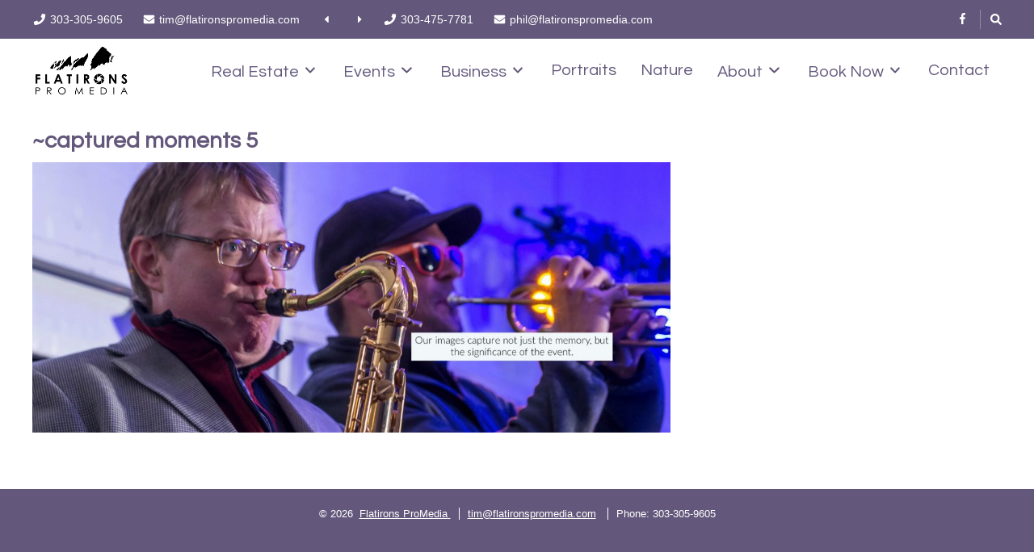

--- FILE ---
content_type: text/html; charset=UTF-8
request_url: https://flatironspromedia.com/moments-captured-in-pictures/captured-moments-5/
body_size: 9336
content:
<!DOCTYPE html>

<html lang="en-US">

<head>

	<meta charset="UTF-8" />

<link rel="profile" href="http://gmpg.org/xfn/11" />

<link rel="pingback" href="https://flatironspromedia.com/xmlrpc.php" />

<meta name="viewport" content="width=device-width, initial-scale=1.0">

<meta name='robots' content='index, follow, max-image-preview:large, max-snippet:-1, max-video-preview:-1' />

	<!-- This site is optimized with the Yoast SEO plugin v22.6 - https://yoast.com/wordpress/plugins/seo/ -->
	<title>~captured moments 5 - Flatirons ProMedia</title>
	<link rel="canonical" href="https://flatironspromedia.com/moments-captured-in-pictures/captured-moments-5/" />
	<meta property="og:locale" content="en_US" />
	<meta property="og:type" content="article" />
	<meta property="og:title" content="~captured moments 5 - Flatirons ProMedia" />
	<meta property="og:url" content="https://flatironspromedia.com/moments-captured-in-pictures/captured-moments-5/" />
	<meta property="og:site_name" content="Flatirons ProMedia" />
	<meta property="og:image" content="https://flatironspromedia.com/moments-captured-in-pictures/captured-moments-5" />
	<meta property="og:image:width" content="1632" />
	<meta property="og:image:height" content="693" />
	<meta property="og:image:type" content="image/jpeg" />
	<meta name="twitter:card" content="summary_large_image" />
	<script type="application/ld+json" class="yoast-schema-graph">{"@context":"https://schema.org","@graph":[{"@type":"WebPage","@id":"https://flatironspromedia.com/moments-captured-in-pictures/captured-moments-5/","url":"https://flatironspromedia.com/moments-captured-in-pictures/captured-moments-5/","name":"~captured moments 5 - Flatirons ProMedia","isPartOf":{"@id":"https://flatironspromedia.com/#website"},"primaryImageOfPage":{"@id":"https://flatironspromedia.com/moments-captured-in-pictures/captured-moments-5/#primaryimage"},"image":{"@id":"https://flatironspromedia.com/moments-captured-in-pictures/captured-moments-5/#primaryimage"},"thumbnailUrl":"https://flatironspromedia.com/wp-content/uploads/2018/10/captured-moments-5.jpg","datePublished":"2018-10-31T21:29:53+00:00","dateModified":"2018-10-31T21:29:53+00:00","breadcrumb":{"@id":"https://flatironspromedia.com/moments-captured-in-pictures/captured-moments-5/#breadcrumb"},"inLanguage":"en-US","potentialAction":[{"@type":"ReadAction","target":["https://flatironspromedia.com/moments-captured-in-pictures/captured-moments-5/"]}]},{"@type":"ImageObject","inLanguage":"en-US","@id":"https://flatironspromedia.com/moments-captured-in-pictures/captured-moments-5/#primaryimage","url":"https://flatironspromedia.com/wp-content/uploads/2018/10/captured-moments-5.jpg","contentUrl":"https://flatironspromedia.com/wp-content/uploads/2018/10/captured-moments-5.jpg","width":1632,"height":693},{"@type":"BreadcrumbList","@id":"https://flatironspromedia.com/moments-captured-in-pictures/captured-moments-5/#breadcrumb","itemListElement":[{"@type":"ListItem","position":1,"name":"Home","item":"https://flatironspromedia.com/"},{"@type":"ListItem","position":2,"name":"Moments Captured In Pictures","item":"https://flatironspromedia.com/moments-captured-in-pictures/"},{"@type":"ListItem","position":3,"name":"~captured moments 5"}]},{"@type":"WebSite","@id":"https://flatironspromedia.com/#website","url":"https://flatironspromedia.com/","name":"Flatirons ProMedia","description":"","potentialAction":[{"@type":"SearchAction","target":{"@type":"EntryPoint","urlTemplate":"https://flatironspromedia.com/?s={search_term_string}"},"query-input":"required name=search_term_string"}],"inLanguage":"en-US"}]}</script>
	<!-- / Yoast SEO plugin. -->


<link rel="alternate" type="application/rss+xml" title="Flatirons ProMedia &raquo; Feed" href="https://flatironspromedia.com/feed/" />
<link rel="alternate" type="application/rss+xml" title="Flatirons ProMedia &raquo; Comments Feed" href="https://flatironspromedia.com/comments/feed/" />
<link rel="alternate" type="application/rss+xml" title="Flatirons ProMedia &raquo; ~captured moments 5 Comments Feed" href="https://flatironspromedia.com/moments-captured-in-pictures/captured-moments-5/feed/" />
<script type="text/javascript">
window._wpemojiSettings = {"baseUrl":"https:\/\/s.w.org\/images\/core\/emoji\/14.0.0\/72x72\/","ext":".png","svgUrl":"https:\/\/s.w.org\/images\/core\/emoji\/14.0.0\/svg\/","svgExt":".svg","source":{"concatemoji":"https:\/\/flatironspromedia.com\/wp-includes\/js\/wp-emoji-release.min.js"}};
/*! This file is auto-generated */
!function(i,n){var o,s,e;function c(e){try{var t={supportTests:e,timestamp:(new Date).valueOf()};sessionStorage.setItem(o,JSON.stringify(t))}catch(e){}}function p(e,t,n){e.clearRect(0,0,e.canvas.width,e.canvas.height),e.fillText(t,0,0);var t=new Uint32Array(e.getImageData(0,0,e.canvas.width,e.canvas.height).data),r=(e.clearRect(0,0,e.canvas.width,e.canvas.height),e.fillText(n,0,0),new Uint32Array(e.getImageData(0,0,e.canvas.width,e.canvas.height).data));return t.every(function(e,t){return e===r[t]})}function u(e,t,n){switch(t){case"flag":return n(e,"\ud83c\udff3\ufe0f\u200d\u26a7\ufe0f","\ud83c\udff3\ufe0f\u200b\u26a7\ufe0f")?!1:!n(e,"\ud83c\uddfa\ud83c\uddf3","\ud83c\uddfa\u200b\ud83c\uddf3")&&!n(e,"\ud83c\udff4\udb40\udc67\udb40\udc62\udb40\udc65\udb40\udc6e\udb40\udc67\udb40\udc7f","\ud83c\udff4\u200b\udb40\udc67\u200b\udb40\udc62\u200b\udb40\udc65\u200b\udb40\udc6e\u200b\udb40\udc67\u200b\udb40\udc7f");case"emoji":return!n(e,"\ud83e\udef1\ud83c\udffb\u200d\ud83e\udef2\ud83c\udfff","\ud83e\udef1\ud83c\udffb\u200b\ud83e\udef2\ud83c\udfff")}return!1}function f(e,t,n){var r="undefined"!=typeof WorkerGlobalScope&&self instanceof WorkerGlobalScope?new OffscreenCanvas(300,150):i.createElement("canvas"),a=r.getContext("2d",{willReadFrequently:!0}),o=(a.textBaseline="top",a.font="600 32px Arial",{});return e.forEach(function(e){o[e]=t(a,e,n)}),o}function t(e){var t=i.createElement("script");t.src=e,t.defer=!0,i.head.appendChild(t)}"undefined"!=typeof Promise&&(o="wpEmojiSettingsSupports",s=["flag","emoji"],n.supports={everything:!0,everythingExceptFlag:!0},e=new Promise(function(e){i.addEventListener("DOMContentLoaded",e,{once:!0})}),new Promise(function(t){var n=function(){try{var e=JSON.parse(sessionStorage.getItem(o));if("object"==typeof e&&"number"==typeof e.timestamp&&(new Date).valueOf()<e.timestamp+604800&&"object"==typeof e.supportTests)return e.supportTests}catch(e){}return null}();if(!n){if("undefined"!=typeof Worker&&"undefined"!=typeof OffscreenCanvas&&"undefined"!=typeof URL&&URL.createObjectURL&&"undefined"!=typeof Blob)try{var e="postMessage("+f.toString()+"("+[JSON.stringify(s),u.toString(),p.toString()].join(",")+"));",r=new Blob([e],{type:"text/javascript"}),a=new Worker(URL.createObjectURL(r),{name:"wpTestEmojiSupports"});return void(a.onmessage=function(e){c(n=e.data),a.terminate(),t(n)})}catch(e){}c(n=f(s,u,p))}t(n)}).then(function(e){for(var t in e)n.supports[t]=e[t],n.supports.everything=n.supports.everything&&n.supports[t],"flag"!==t&&(n.supports.everythingExceptFlag=n.supports.everythingExceptFlag&&n.supports[t]);n.supports.everythingExceptFlag=n.supports.everythingExceptFlag&&!n.supports.flag,n.DOMReady=!1,n.readyCallback=function(){n.DOMReady=!0}}).then(function(){return e}).then(function(){var e;n.supports.everything||(n.readyCallback(),(e=n.source||{}).concatemoji?t(e.concatemoji):e.wpemoji&&e.twemoji&&(t(e.twemoji),t(e.wpemoji)))}))}((window,document),window._wpemojiSettings);
</script>
<style type="text/css">
img.wp-smiley,
img.emoji {
	display: inline !important;
	border: none !important;
	box-shadow: none !important;
	height: 1em !important;
	width: 1em !important;
	margin: 0 0.07em !important;
	vertical-align: -0.1em !important;
	background: none !important;
	padding: 0 !important;
}
</style>
	<link rel='stylesheet' id='wp-block-library-css' href='https://flatironspromedia.com/wp-includes/css/dist/block-library/style.min.css' type='text/css' media='all' />
<style id='classic-theme-styles-inline-css' type='text/css'>
/*! This file is auto-generated */
.wp-block-button__link{color:#fff;background-color:#32373c;border-radius:9999px;box-shadow:none;text-decoration:none;padding:calc(.667em + 2px) calc(1.333em + 2px);font-size:1.125em}.wp-block-file__button{background:#32373c;color:#fff;text-decoration:none}
</style>
<style id='global-styles-inline-css' type='text/css'>
body{--wp--preset--color--black: #000000;--wp--preset--color--cyan-bluish-gray: #abb8c3;--wp--preset--color--white: #ffffff;--wp--preset--color--pale-pink: #f78da7;--wp--preset--color--vivid-red: #cf2e2e;--wp--preset--color--luminous-vivid-orange: #ff6900;--wp--preset--color--luminous-vivid-amber: #fcb900;--wp--preset--color--light-green-cyan: #7bdcb5;--wp--preset--color--vivid-green-cyan: #00d084;--wp--preset--color--pale-cyan-blue: #8ed1fc;--wp--preset--color--vivid-cyan-blue: #0693e3;--wp--preset--color--vivid-purple: #9b51e0;--wp--preset--gradient--vivid-cyan-blue-to-vivid-purple: linear-gradient(135deg,rgba(6,147,227,1) 0%,rgb(155,81,224) 100%);--wp--preset--gradient--light-green-cyan-to-vivid-green-cyan: linear-gradient(135deg,rgb(122,220,180) 0%,rgb(0,208,130) 100%);--wp--preset--gradient--luminous-vivid-amber-to-luminous-vivid-orange: linear-gradient(135deg,rgba(252,185,0,1) 0%,rgba(255,105,0,1) 100%);--wp--preset--gradient--luminous-vivid-orange-to-vivid-red: linear-gradient(135deg,rgba(255,105,0,1) 0%,rgb(207,46,46) 100%);--wp--preset--gradient--very-light-gray-to-cyan-bluish-gray: linear-gradient(135deg,rgb(238,238,238) 0%,rgb(169,184,195) 100%);--wp--preset--gradient--cool-to-warm-spectrum: linear-gradient(135deg,rgb(74,234,220) 0%,rgb(151,120,209) 20%,rgb(207,42,186) 40%,rgb(238,44,130) 60%,rgb(251,105,98) 80%,rgb(254,248,76) 100%);--wp--preset--gradient--blush-light-purple: linear-gradient(135deg,rgb(255,206,236) 0%,rgb(152,150,240) 100%);--wp--preset--gradient--blush-bordeaux: linear-gradient(135deg,rgb(254,205,165) 0%,rgb(254,45,45) 50%,rgb(107,0,62) 100%);--wp--preset--gradient--luminous-dusk: linear-gradient(135deg,rgb(255,203,112) 0%,rgb(199,81,192) 50%,rgb(65,88,208) 100%);--wp--preset--gradient--pale-ocean: linear-gradient(135deg,rgb(255,245,203) 0%,rgb(182,227,212) 50%,rgb(51,167,181) 100%);--wp--preset--gradient--electric-grass: linear-gradient(135deg,rgb(202,248,128) 0%,rgb(113,206,126) 100%);--wp--preset--gradient--midnight: linear-gradient(135deg,rgb(2,3,129) 0%,rgb(40,116,252) 100%);--wp--preset--font-size--small: 13px;--wp--preset--font-size--medium: 20px;--wp--preset--font-size--large: 36px;--wp--preset--font-size--x-large: 42px;--wp--preset--spacing--20: 0.44rem;--wp--preset--spacing--30: 0.67rem;--wp--preset--spacing--40: 1rem;--wp--preset--spacing--50: 1.5rem;--wp--preset--spacing--60: 2.25rem;--wp--preset--spacing--70: 3.38rem;--wp--preset--spacing--80: 5.06rem;--wp--preset--shadow--natural: 6px 6px 9px rgba(0, 0, 0, 0.2);--wp--preset--shadow--deep: 12px 12px 50px rgba(0, 0, 0, 0.4);--wp--preset--shadow--sharp: 6px 6px 0px rgba(0, 0, 0, 0.2);--wp--preset--shadow--outlined: 6px 6px 0px -3px rgba(255, 255, 255, 1), 6px 6px rgba(0, 0, 0, 1);--wp--preset--shadow--crisp: 6px 6px 0px rgba(0, 0, 0, 1);}:where(.is-layout-flex){gap: 0.5em;}:where(.is-layout-grid){gap: 0.5em;}body .is-layout-flow > .alignleft{float: left;margin-inline-start: 0;margin-inline-end: 2em;}body .is-layout-flow > .alignright{float: right;margin-inline-start: 2em;margin-inline-end: 0;}body .is-layout-flow > .aligncenter{margin-left: auto !important;margin-right: auto !important;}body .is-layout-constrained > .alignleft{float: left;margin-inline-start: 0;margin-inline-end: 2em;}body .is-layout-constrained > .alignright{float: right;margin-inline-start: 2em;margin-inline-end: 0;}body .is-layout-constrained > .aligncenter{margin-left: auto !important;margin-right: auto !important;}body .is-layout-constrained > :where(:not(.alignleft):not(.alignright):not(.alignfull)){max-width: var(--wp--style--global--content-size);margin-left: auto !important;margin-right: auto !important;}body .is-layout-constrained > .alignwide{max-width: var(--wp--style--global--wide-size);}body .is-layout-flex{display: flex;}body .is-layout-flex{flex-wrap: wrap;align-items: center;}body .is-layout-flex > *{margin: 0;}body .is-layout-grid{display: grid;}body .is-layout-grid > *{margin: 0;}:where(.wp-block-columns.is-layout-flex){gap: 2em;}:where(.wp-block-columns.is-layout-grid){gap: 2em;}:where(.wp-block-post-template.is-layout-flex){gap: 1.25em;}:where(.wp-block-post-template.is-layout-grid){gap: 1.25em;}.has-black-color{color: var(--wp--preset--color--black) !important;}.has-cyan-bluish-gray-color{color: var(--wp--preset--color--cyan-bluish-gray) !important;}.has-white-color{color: var(--wp--preset--color--white) !important;}.has-pale-pink-color{color: var(--wp--preset--color--pale-pink) !important;}.has-vivid-red-color{color: var(--wp--preset--color--vivid-red) !important;}.has-luminous-vivid-orange-color{color: var(--wp--preset--color--luminous-vivid-orange) !important;}.has-luminous-vivid-amber-color{color: var(--wp--preset--color--luminous-vivid-amber) !important;}.has-light-green-cyan-color{color: var(--wp--preset--color--light-green-cyan) !important;}.has-vivid-green-cyan-color{color: var(--wp--preset--color--vivid-green-cyan) !important;}.has-pale-cyan-blue-color{color: var(--wp--preset--color--pale-cyan-blue) !important;}.has-vivid-cyan-blue-color{color: var(--wp--preset--color--vivid-cyan-blue) !important;}.has-vivid-purple-color{color: var(--wp--preset--color--vivid-purple) !important;}.has-black-background-color{background-color: var(--wp--preset--color--black) !important;}.has-cyan-bluish-gray-background-color{background-color: var(--wp--preset--color--cyan-bluish-gray) !important;}.has-white-background-color{background-color: var(--wp--preset--color--white) !important;}.has-pale-pink-background-color{background-color: var(--wp--preset--color--pale-pink) !important;}.has-vivid-red-background-color{background-color: var(--wp--preset--color--vivid-red) !important;}.has-luminous-vivid-orange-background-color{background-color: var(--wp--preset--color--luminous-vivid-orange) !important;}.has-luminous-vivid-amber-background-color{background-color: var(--wp--preset--color--luminous-vivid-amber) !important;}.has-light-green-cyan-background-color{background-color: var(--wp--preset--color--light-green-cyan) !important;}.has-vivid-green-cyan-background-color{background-color: var(--wp--preset--color--vivid-green-cyan) !important;}.has-pale-cyan-blue-background-color{background-color: var(--wp--preset--color--pale-cyan-blue) !important;}.has-vivid-cyan-blue-background-color{background-color: var(--wp--preset--color--vivid-cyan-blue) !important;}.has-vivid-purple-background-color{background-color: var(--wp--preset--color--vivid-purple) !important;}.has-black-border-color{border-color: var(--wp--preset--color--black) !important;}.has-cyan-bluish-gray-border-color{border-color: var(--wp--preset--color--cyan-bluish-gray) !important;}.has-white-border-color{border-color: var(--wp--preset--color--white) !important;}.has-pale-pink-border-color{border-color: var(--wp--preset--color--pale-pink) !important;}.has-vivid-red-border-color{border-color: var(--wp--preset--color--vivid-red) !important;}.has-luminous-vivid-orange-border-color{border-color: var(--wp--preset--color--luminous-vivid-orange) !important;}.has-luminous-vivid-amber-border-color{border-color: var(--wp--preset--color--luminous-vivid-amber) !important;}.has-light-green-cyan-border-color{border-color: var(--wp--preset--color--light-green-cyan) !important;}.has-vivid-green-cyan-border-color{border-color: var(--wp--preset--color--vivid-green-cyan) !important;}.has-pale-cyan-blue-border-color{border-color: var(--wp--preset--color--pale-cyan-blue) !important;}.has-vivid-cyan-blue-border-color{border-color: var(--wp--preset--color--vivid-cyan-blue) !important;}.has-vivid-purple-border-color{border-color: var(--wp--preset--color--vivid-purple) !important;}.has-vivid-cyan-blue-to-vivid-purple-gradient-background{background: var(--wp--preset--gradient--vivid-cyan-blue-to-vivid-purple) !important;}.has-light-green-cyan-to-vivid-green-cyan-gradient-background{background: var(--wp--preset--gradient--light-green-cyan-to-vivid-green-cyan) !important;}.has-luminous-vivid-amber-to-luminous-vivid-orange-gradient-background{background: var(--wp--preset--gradient--luminous-vivid-amber-to-luminous-vivid-orange) !important;}.has-luminous-vivid-orange-to-vivid-red-gradient-background{background: var(--wp--preset--gradient--luminous-vivid-orange-to-vivid-red) !important;}.has-very-light-gray-to-cyan-bluish-gray-gradient-background{background: var(--wp--preset--gradient--very-light-gray-to-cyan-bluish-gray) !important;}.has-cool-to-warm-spectrum-gradient-background{background: var(--wp--preset--gradient--cool-to-warm-spectrum) !important;}.has-blush-light-purple-gradient-background{background: var(--wp--preset--gradient--blush-light-purple) !important;}.has-blush-bordeaux-gradient-background{background: var(--wp--preset--gradient--blush-bordeaux) !important;}.has-luminous-dusk-gradient-background{background: var(--wp--preset--gradient--luminous-dusk) !important;}.has-pale-ocean-gradient-background{background: var(--wp--preset--gradient--pale-ocean) !important;}.has-electric-grass-gradient-background{background: var(--wp--preset--gradient--electric-grass) !important;}.has-midnight-gradient-background{background: var(--wp--preset--gradient--midnight) !important;}.has-small-font-size{font-size: var(--wp--preset--font-size--small) !important;}.has-medium-font-size{font-size: var(--wp--preset--font-size--medium) !important;}.has-large-font-size{font-size: var(--wp--preset--font-size--large) !important;}.has-x-large-font-size{font-size: var(--wp--preset--font-size--x-large) !important;}
.wp-block-navigation a:where(:not(.wp-element-button)){color: inherit;}
:where(.wp-block-post-template.is-layout-flex){gap: 1.25em;}:where(.wp-block-post-template.is-layout-grid){gap: 1.25em;}
:where(.wp-block-columns.is-layout-flex){gap: 2em;}:where(.wp-block-columns.is-layout-grid){gap: 2em;}
.wp-block-pullquote{font-size: 1.5em;line-height: 1.6;}
</style>
<link rel='stylesheet' id='jma_meta_css-css' href='https://flatironspromedia.com/wp-content/plugins/jma-integrate-meta/jma_meta_css.css' type='text/css' media='all' />
<link rel='stylesheet' id='include_nivo_css-css' href='https://flatironspromedia.com/wp-content/plugins/jma-integrate-nivo-body/nivo-slider.css' type='text/css' media='all' />
<link rel='stylesheet' id='bootstrap-css' href='https://flatironspromedia.com/wp-content/themes/jumpstart/framework/assets/plugins/bootstrap/css/bootstrap.min.css' type='text/css' media='all' />
<link rel='stylesheet' id='magnific-popup-css' href='https://flatironspromedia.com/wp-content/themes/jumpstart/framework/assets/css/magnific-popup.min.css' type='text/css' media='all' />
<link rel='stylesheet' id='owl-carousel-css' href='https://flatironspromedia.com/wp-content/themes/jumpstart/framework/assets/plugins/owl-carousel/owl-carousel.min.css' type='text/css' media='all' />
<link rel='stylesheet' id='themeblvd-grid-css' href='https://flatironspromedia.com/wp-content/themes/jumpstart/framework/assets/css/grid-extended.min.css' type='text/css' media='all' />
<link rel='stylesheet' id='themeblvd-css' href='https://flatironspromedia.com/wp-content/themes/jumpstart/framework/assets/css/themeblvd.min.css' type='text/css' media='all' />
<link rel='stylesheet' id='jumpstart-css' href='https://flatironspromedia.com/wp-content/themes/jumpstart/assets/css/theme.min.css' type='text/css' media='all' />
<link rel='stylesheet' id='jumpstart-base-css' href='https://flatironspromedia.com/wp-content/plugins/jma-cowebop-base/base/cowebop-base/base.min.css' type='text/css' media='all' />
<!--[if IE]>
<link rel='stylesheet' id='themeblvd-ie-css' href='https://flatironspromedia.com/wp-content/themes/jumpstart/assets/css/ie.css' type='text/css' media='all' />
<![endif]-->
<link rel='stylesheet' id='themeblvd-theme-css' href='https://flatironspromedia.com/wp-content/themes/jma-jumpstart-7/style.css' type='text/css' media='all' />
<style id='themeblvd-theme-inline-css' type='text/css'>
body > .jma-rightside-widget {
	position: fixed;
	top: 250px;
	right: 0px;
	border: 2px solid  #ffffff;
	border-right-width: 0;
	background: #63587b;
	width: 34px;
	padding: 4px;
	padding-top: 4.5em;
	-moz-border-radius-topleft: 5px;
	-webkit-border-top-left-radius: 5px;
	border-top-left-radius: 5px;
	-moz-border-radius-bottomleft: 5px;
	-webkit-border-bottom-left-radius: 5px;
	border-bottom-left-radius: 5px;
	z-index: 1005;
	}
	body > .jma-rightside-widget h3 {
	color:   #ffffff;
	font-family: Arial, Helvetica, sans-serif;
	font-size: 24px;
	-webkit-transform: rotate(-90deg);
	-moz-transform: rotate(-90deg);
	-o-transform: rotate(-90deg);
	transform: rotate(-90deg);
	-ms-transform: rotate(-90deg);
	content: "rotate(-90deg)";
	}
	#main .widget_jma_social_widget_deluxe .themeblvd-contact-bar {
		float:left;
	}
	 .widget_jma_social_widget_deluxe .widget-soc-nav a {
		margin-left: 3px;
		color:   #3d3a3f;
	}
    #container .sb-search {
        padding-left: 5px;
        border-left: solid 1px #3d3a3f;
        margin-left: 5px;
    }
	 .widget_jma_social_widget_deluxe ul a:hover {
	opacity:0.7
	}
	body > .jma-rightside-widget .widget_jma_social_widget_deluxe  a {
	color:   #ffffff;
	}
	body > .jma-rightside-widget .widget_jma_social_widget_deluxe  a:hover {
	color:   #ffffff;
	}
	#menu-search-popup { height: inherit}
	.search-popup{z-index: 10000}
	@media (max-width: 767px) {body > .jma-rightside-widget {display: none;}}
</style>
<link rel='stylesheet' id='jma_dynamic_styles-css' href='https://flatironspromedia.com/wp-content/themes/jma-jumpstart-7/dynamic-styles.css' type='text/css' media='all' />
<link rel='stylesheet' id='jma_custom_css-css' href='https://flatironspromedia.com/wp-content/themes/jma-jumpstart-7/custom.css' type='text/css' media='all' />
<script type='text/javascript' src='https://flatironspromedia.com/wp-includes/js/jquery/jquery.min.js' id='jquery-core-js'></script>
<script type='text/javascript' src='https://flatironspromedia.com/wp-includes/js/jquery/jquery-migrate.min.js' id='jquery-migrate-js'></script>
<script type='text/javascript' src='https://flatironspromedia.com/wp-content/plugins/jma-integrate-nivo-body/jquery.nivo.slider.js' id='include_nivo_js-js'></script>
<script type='text/javascript' src='https://flatironspromedia.com/wp-content/plugins/jma-integrate-nivo-body/jma_meta_js.js' id='jma_nivo_js-js'></script>
<script type='text/javascript' id='themeblvd-js-extra'>
/* <![CDATA[ */
var themeblvd = {"scroll_to_top":"true","custom_buttons":"true","mobile":"false","bootstrap":"true","magnific_popup":"true","lightbox_animation":"fade","lightbox_mobile":"0","lightbox_mobile_iframe":"768","lightbox_mobile_gallery":"0","lightbox_error":"The lightbox media could not be loaded.","lightbox_close":"Close","lightbox_loading":"Loading...","lightbox_counter":"%curr% of %total%","lightbox_next":"Next","lightbox_previous":"Previous","gallery":"true","superfish":"true","mobile_header_breakpoint":"991","mobile_panel":"true","mobile_menu_location":"right","youtube_api":"true","vimeo_api":"true"};
/* ]]> */
</script>
<script type='text/javascript' src='https://flatironspromedia.com/wp-content/themes/jumpstart/framework/assets/js/themeblvd.min.js' id='themeblvd-js'></script>
<script type='text/javascript' src='https://flatironspromedia.com/wp-content/plugins/jma-cowebop-base/base/cowebop-base//assets/js/adjust-site.min.js' id='adjust_site_js-js'></script>
<link rel="https://api.w.org/" href="https://flatironspromedia.com/wp-json/" /><link rel="alternate" type="application/json" href="https://flatironspromedia.com/wp-json/wp/v2/media/3181" /><link rel="EditURI" type="application/rsd+xml" title="RSD" href="https://flatironspromedia.com/xmlrpc.php?rsd" />
<meta name="generator" content="WordPress 6.3.7" />
<link rel='shortlink' href='https://flatironspromedia.com/?p=3181' />
<link rel="alternate" type="application/json+oembed" href="https://flatironspromedia.com/wp-json/oembed/1.0/embed?url=https%3A%2F%2Fflatironspromedia.com%2Fmoments-captured-in-pictures%2Fcaptured-moments-5%2F" />
<link rel="alternate" type="text/xml+oembed" href="https://flatironspromedia.com/wp-json/oembed/1.0/embed?url=https%3A%2F%2Fflatironspromedia.com%2Fmoments-captured-in-pictures%2Fcaptured-moments-5%2F&#038;format=xml" />

<!--
Debug Info

Child Theme: JMA Child Theme
Child Directory: jma-jumpstart-7
Parent Theme: Jump Start 2.2.5
Parent Theme Directory: jumpstart
Theme Base: cowebop-base
Theme Blvd Framework: 2.7.5
Theme Blvd Builder: 2.3.6
Theme Blvd Shortcodes: 1.6.8
Theme Blvd Widget Areas: 1.3.0
Theme Blvd Widget Pack: 1.0.6
Theme Blvd Portfolios: 1.1.6
WordPress: 6.3.7
-->
<style type="text/css">.recentcomments a{display:inline !important;padding:0 !important;margin:0 !important;}</style><link href="https://fonts.googleapis.com/css?family=Questrial" rel="stylesheet" type="text/css">
<link href="https://flatironspromedia.com/wp-content/uploads/2018/12/flatironsfav.png" rel="shortcut icon" type="image/png">
</head>

<body class="attachment attachment-template-default attachmentid-3181 attachment-jpeg mac chrome desktop tb-scroll-effects tb-tag-cloud tb-print-styles mobile-menu-right-off sidebar-layout-sidebar_right stretched">

	<div id="mobile-header" class="tb-mobile-header">

	<div class="wrap">

		
	</div><!-- .wrap (end) -->

</div><!-- #mobile-header (end) -->

	<div id="wrapper">

		<div id="container">

			
		
			<!-- HEADER (start) -->

			<div id="top">

				<header id="branding" class="site-header standard">

	<div class="wrap clearfix">

				<div class="header-top">

			<div class="wrap clearfix">

				<div class="header-text"><ul class="list-inline">
<li><i class="fa fa-phone fa-fw"></i> 303-305-9605</li>
<li><i class="fa fa-envelope fa-fw"></i> tim@flatironspromedia.com </li>
<li><i class="fa fa-caret-left fa-fw"></i></li>
<li><i class="fa fa-caret-right fa-fw"></i>  &nbsp;   <i class="fa fa-phone fa-fw"></i> 303-475-7781</li>
<li><i class="fa fa-envelope fa-fw"></i> phil@flatironspromedia.com</li>
</ul></div>
				
					<ul class="header-top-nav list-unstyled">

						
						
							<li class="top-search">
								<a href="#" class="tb-search-trigger"><i class="fa fa-search"></i></a>							</li>

						
						
						
							<li class="top-icons">
								<ul class="themeblvd-contact-bar tb-social-icons grey clearfix"><li class="contact-bar-item li-facebook"><a href="https://www.facebook.com/flatironspromedia" title="Facebook" class="tb-icon facebook tb-tooltip" target="_blank" data-toggle="tooltip" data-placement="bottom"><i class="fa fa-facebook fa-fw"></i></a></li></ul><!-- .themeblvd-contact-bar -->							</li>

						
						
						
					</ul>

				
			</div><!-- .wrap (end) -->

		</div><!-- .header-top (end) -->
		<nav id="access" class="header-nav jma-header-item  remove_root_bg logo access right middle" role="navigation" data-logoimageheight="70" data-usechildsticky="true">
			<div class="wrap clearfix"><div class="clearfix"><div class="clearfix">
				<div class="site-logo image-logo logo-standard" style="max-width: 122px;"><a href="https://flatironspromedia.com/" title="Flatirons ProMedia" class="tb-image-logo"><img src="https://flatironspromedia.com/wp-content/uploads/2018/08/TimSeibertLogosm.png" alt="Flatirons ProMedia" width="122" height="70" srcset="https://flatironspromedia.com/wp-content/uploads/2018/08/TimSeibertLogosm.png 1x, https://flatironspromedia.com/wp-content/uploads/2018/08/TimSeibertLogoMEDIUM.png 2x" /></a></div><!-- .site-logo (end) --><ul id="menu-main" class="tb-primary-menu tb-to-mobile-menu sf-menu sf-menu-with-fontawesome clearfix"><li id="menu-item-2525" class="menu-item menu-item-type-custom menu-item-object-custom menu-item-has-children menu-item-2525 level-1"><a class="menu-btn" href="#">Real Estate<i class="fa fa-angle-down sub-indicator sf-sub-indicator"></i></a><ul class="sub-menu non-mega-sub-menu">	<li id="menu-item-2518" class="menu-item menu-item-type-post_type menu-item-object-page menu-item-2518 level-2"><a class="menu-btn" href="https://flatironspromedia.com/residential-photography/">Residential</a></li>	<li id="menu-item-2522" class="menu-item menu-item-type-post_type menu-item-object-page menu-item-2522 level-2"><a class="menu-btn" href="https://flatironspromedia.com/twilight-imagery/">Twilight Photography</a></li>	<li id="menu-item-2512" class="menu-item menu-item-type-post_type menu-item-object-page menu-item-2512 level-2"><a class="menu-btn" href="https://flatironspromedia.com/aerial-photography-colorado/">Aerial Photography</a></li>	<li id="menu-item-2523" class="menu-item menu-item-type-post_type menu-item-object-page menu-item-2523 level-2"><a class="menu-btn" href="https://flatironspromedia.com/vacation-rentals-photography/">Rental Properties</a></li>	<li id="menu-item-4377" class="menu-item menu-item-type-custom menu-item-object-custom menu-item-4377 level-2"><a class="menu-btn" href="https://flatironspromedia.com/wp-content/uploads/2025/06/Pre-Photography-Checklist-rev.pdf">Pre Photography Checklist</a></li>	<li id="menu-item-3419" class="menu-item menu-item-type-post_type menu-item-object-page menu-item-3419 level-2"><a class="menu-btn" href="https://flatironspromedia.com/pricing/">Pricing</a></li></ul></li><li id="menu-item-2526" class="menu-item menu-item-type-custom menu-item-object-custom menu-item-has-children menu-item-2526 level-1"><a class="menu-btn" href="#">Events<i class="fa fa-angle-down sub-indicator sf-sub-indicator"></i></a><ul class="sub-menu non-mega-sub-menu">	<li id="menu-item-2510" class="menu-item menu-item-type-post_type menu-item-object-page menu-item-2510 level-2"><a class="menu-btn" href="https://flatironspromedia.com/business-event-pictures/">Business Events</a></li>	<li id="menu-item-2515" class="menu-item menu-item-type-post_type menu-item-object-page menu-item-2515 level-2"><a class="menu-btn" href="https://flatironspromedia.com/outdoor-event-pictures/">Outdoor Events</a></li></ul></li><li id="menu-item-2527" class="menu-item menu-item-type-custom menu-item-object-custom menu-item-has-children menu-item-2527 level-1"><a class="menu-btn" href="#">Business<i class="fa fa-angle-down sub-indicator sf-sub-indicator"></i></a><ul class="sub-menu non-mega-sub-menu">	<li id="menu-item-2517" class="menu-item menu-item-type-post_type menu-item-object-page menu-item-2517 level-2"><a class="menu-btn" href="https://flatironspromedia.com/commercial-photography-services/">Your Business Needs</a></li>	<li id="menu-item-2519" class="menu-item menu-item-type-post_type menu-item-object-page menu-item-2519 level-2"><a class="menu-btn" href="https://flatironspromedia.com/restaurant-and-menu-images/">Restaurant Photography</a></li>	<li id="menu-item-2514" class="menu-item menu-item-type-post_type menu-item-object-page menu-item-2514 level-2"><a class="menu-btn" href="https://flatironspromedia.com/moments-captured-in-pictures/">Captured Moments</a></li>	<li id="menu-item-2516" class="menu-item menu-item-type-post_type menu-item-object-page menu-item-2516 level-2"><a class="menu-btn" href="https://flatironspromedia.com/professional-product-images/">Product Photography</a></li></ul></li><li id="menu-item-3665" class="menu-item menu-item-type-post_type menu-item-object-page menu-item-3665 level-1"><a class="menu-btn" href="https://flatironspromedia.com/portraits/">Portraits</a></li><li id="menu-item-4307" class="menu-item menu-item-type-custom menu-item-object-custom menu-item-4307 level-1"><a class="menu-btn" href="https://timothyseibert.smugmug.com/">Nature</a></li><li id="menu-item-3237" class="menu-item menu-item-type-custom menu-item-object-custom menu-item-has-children menu-item-3237 level-1"><a class="menu-btn" href="#">About<i class="fa fa-angle-down sub-indicator sf-sub-indicator"></i></a><ul class="sub-menu non-mega-sub-menu">	<li id="menu-item-2524" class="menu-item menu-item-type-post_type menu-item-object-page menu-item-2524 level-2"><a class="menu-btn" href="https://flatironspromedia.com/why-flatirons-pro-media/">Why Flatirons Pro Media?</a></li>	<li id="menu-item-2508" class="menu-item menu-item-type-post_type menu-item-object-page menu-item-2508 level-2"><a class="menu-btn" href="https://flatironspromedia.com/about-tim-seibert/">About Tim Seibert</a></li>	<li id="menu-item-4071" class="menu-item menu-item-type-post_type menu-item-object-page menu-item-4071 level-2"><a class="menu-btn" href="https://flatironspromedia.com/about-phil-castagneri/">About Phil Castagneri</a></li></ul></li><li id="menu-item-3714" class="menu-item menu-item-type-custom menu-item-object-custom menu-item-has-children menu-item-3714 level-1"><a class="menu-btn" href="#">Book Now<i class="fa fa-angle-down sub-indicator sf-sub-indicator"></i></a><ul class="sub-menu non-mega-sub-menu">	<li id="menu-item-3378" class="menu-item menu-item-type-post_type menu-item-object-page menu-item-3378 level-2"><a class="menu-btn" href="https://flatironspromedia.com/schedule-now/">Real Estate Photo Session</a></li>	<li id="menu-item-3715" class="menu-item menu-item-type-post_type menu-item-object-page menu-item-3715 level-2"><a class="menu-btn" href="https://flatironspromedia.com/book-event-or-business-photography/">Book Event or Business Photography</a></li>	<li id="menu-item-4080" class="menu-item menu-item-type-post_type menu-item-object-page menu-item-4080 level-2"><a class="menu-btn" href="https://flatironspromedia.com/pricing/">Pricing</a></li>	<li id="menu-item-4376" class="menu-item menu-item-type-custom menu-item-object-custom menu-item-4376 level-2"><a class="menu-btn" href="https://flatironspromedia.com/wp-content/uploads/2025/06/Pre-Photography-Checklist-rev.pdf">Pre Photography Checklist</a></li>	<li id="menu-item-4301" class="menu-item menu-item-type-custom menu-item-object-custom menu-item-4301 level-2"><a class="menu-btn" href="https://flatirons-pro-media.aryeo.com/portal">Customer Login</a></li></ul></li>
<li id="menu-item-2511" class="menu-item menu-item-type-post_type menu-item-object-page menu-item-2511 level-1"><a class="menu-btn" href="https://flatironspromedia.com/contact-flatirons-promedia/">Contact</a></li>
</ul>			</div></div></div><!-- .wrap (end) -->

						</nav><!-- access -->
			<div style="clear:both"></div>
					<div class="jma-header-item  remove_root_bg image jma-header-content header-content" role="banner">

					</div><!-- .header-content (end) -->
				<ul class="mobile-nav list-unstyled">

			
				<li><a href="#" class="tb-nav-trigger btn-navbar">
	<span class="hamburger">
		<span class="top"></span>
		<span class="middle"></span>
		<span class="bottom"></span>
	</span>
</a>
</li>

			
			
			
		</ul>
		
	</div><!-- .wrap -->

</header><!-- #branding -->

			</div><!-- #top -->

			<!-- HEADER (end) -->

		
				<!-- MAIN (start) -->

		<div id="main" class="site-main site-inner sidebar_right clearfix">

			<div class="wrap clearfix">

		
<div id="sidebar_layout" class="clearfix">

	<div class="sidebar_layout-inner">

		<div class="row grid-protection">

			<!-- CONTENT (start) -->

			<div id="content" class="col-sm-8 clearfix" role="main">

				<div class="inner">

					
					
						<article id="post-3181" class="post-3181 attachment type-attachment status-inherit hentry">

	<header class="entry-header">

		<h1 class="entry-title">
			<a href="https://flatironspromedia.com/moments-captured-in-pictures/captured-moments-5/" title="~captured moments 5" target="_self">~captured moments 5</a>		</h1>

	</header><!-- .entry-header -->

	
		<div class="featured-item featured-image">

			<a href="https://flatironspromedia.com/wp-content/uploads/2018/10/captured-moments-5-1200x510.jpg" title="~captured moments 5" class="themeblvd-lightbox mfp-image featured-image tb-thumb-link image"><img width="1200" height="510" src="https://flatironspromedia.com/wp-content/uploads/2018/10/captured-moments-5-1200x510.jpg" class="" alt="" loading="lazy" srcset="https://flatironspromedia.com/wp-content/uploads/2018/10/captured-moments-5-1200x510.jpg 1200w, https://flatironspromedia.com/wp-content/uploads/2018/10/captured-moments-5-300x127.jpg 300w, https://flatironspromedia.com/wp-content/uploads/2018/10/captured-moments-5-768x326.jpg 768w, https://flatironspromedia.com/wp-content/uploads/2018/10/captured-moments-5-1024x435.jpg 1024w, https://flatironspromedia.com/wp-content/uploads/2018/10/captured-moments-5.jpg 1632w" sizes="(max-width: 1200px) 100vw, 1200px" /><span class="thumb-link-icon"><i class="fa fa-plus-square"></i></span></a>
		</div><!-- .featured-item -->

	
	<div class="entry-content clearfix">

		
	</div><!-- .entry-content -->

	
</article>

						
					
					
				</div><!-- .inner -->

			</div><!-- #content -->

			<!-- CONTENT (end) -->

			<!-- SIDEBARS (start) -->

			
			<div class="fixed-sidebar right-sidebar col-sm-4"><div class="fixed-sidebar-inner">
<div class="widget-area widget-area-fixed">
	<div class="wrap">

	</div><!-- .wrap -->
</div><!-- .widget-area -->
</div><!-- .fixed-sidebar-inner (end) --></div><!-- .fixed-sidebar (end) -->
			<!-- SIDEBARS (end) -->

		</div><!-- .grid-protection (end) -->

	</div><!-- .sidebar_layout-inner (end) -->

</div><!-- #sidebar_layout (end) -->

			</div><!-- .wrap (end) -->

		</div><!-- #main (end) -->

		<!-- MAIN (end) -->
		
		
			<!-- FOOTER (start) -->

			
				<div id="bottom">

					<footer id="colophon" class="site-footer">

	<div class="wrap clearfix">

				<div class="site-copyright footer-sub-content">

			<div class="wrap clearfix">

				
				<div class="copyright">

					<div class="clearfix"><div class="float-at-768 col-sm-12"><div id="schema_block" class="schema_organization clearfix" itemscope itemtype="http://schema.org/Organization">
			<span class="date">&copy; 2026&nbsp; </span><a class="schema_url" target="_blank" itemprop="url" href="https://flatironspromedia.com">
			<span class="schema_name" itemprop="name">Flatirons ProMedia</span>
			</a><div class="email divide-left"><a itemprop="email" href="mailto:tim@flatironspromedia.com">tim@flatironspromedia.com</a></div> <div class="phone divide-left">Phone:&nbsp;<span class="nowrap" itemprop="telephone">303-305-9605</span></div></div></div></div>
				</div><!-- .copyright (end) -->

				
			</div><!-- .wrap (end) -->

		</div><!-- .site-copyright (end) -->
		
	</div><!-- .wrap -->

</footer><!-- #colophon -->

				</div><!-- #bottom -->

			
			<!-- FOOTER (end) -->

		
		
		</div><!-- #container -->

	</div><!-- #wrapper -->

	
<div class="tb-floating-search">
	<div class="wrap">

<a href="#" title="Close" class="close-search">x</a><div class="tb-search">

	<form method="get" action="https://flatironspromedia.com/">

		<div class="search-wrap">

			<i class="fa fa-search search-icon"></i>
			<input type="search" class="search-input" name="s" placeholder="Search the site..." />

			<button class="search-submit btn-primary" type="submit">
				Search			</button>

		</div>

	</form>

</div><!-- .tb-search -->

	</div><!-- .wrap (end) -->
</div><!-- .tb-floating-search (end) -->

<a href="#" class="tb-scroll-to-top">Top</a>
<div id="mobile-panel" class="tb-mobile-panel tb-mobile-menu-wrapper right">

	<div class="wrap">

		<div class="tb-search panel-item mini">

	<form method="get" action="https://flatironspromedia.com/">

		<div class="search-wrap">

			<i class="fa fa-search search-icon"></i>
			<input type="search" class="search-input" name="s" placeholder="Search the site..." />

			<button class="search-submit btn-primary" type="submit">
				Search			</button>

		</div>

	</form>

</div><!-- .tb-search -->
		<ul class="tb-mobile-menu tb-side-menu primary-menu panel-item">
			<!-- Menu items inserted with JavaScript. -->
		</ul>
		<div class="header-text panel-item"><ul class="list-inline">
<li><i class="fa fa-phone fa-fw"></i> 303-305-9605</li>
<li><i class="fa fa-envelope fa-fw"></i> tim@flatironspromedia.com </li>
<li><i class="fa fa-caret-left fa-fw"></i></li>
<li><i class="fa fa-caret-right fa-fw"></i>  &nbsp;   <i class="fa fa-phone fa-fw"></i> 303-475-7781</li>
<li><i class="fa fa-envelope fa-fw"></i> phil@flatironspromedia.com</li>
</ul></div><ul class="themeblvd-contact-bar tb-social-icons light panel-item clearfix"><li class="contact-bar-item li-facebook"><a href="https://www.facebook.com/flatironspromedia" title="Facebook" class="tb-icon facebook" target="_blank" data-toggle="tooltip" data-placement=""><i class="fa fa-facebook fa-fw"></i></a></li></ul><!-- .themeblvd-contact-bar -->
	</div><!-- .wrap (end) -->

</div><!-- #mobile-panel (end) -->

				<script>
				// Used by Gallery Custom Links to handle tenacious Lightboxes
				//jQuery(document).ready(function () {

					function mgclInit() {
						
						// In jQuery:
						// if (jQuery.fn.off) {
						// 	jQuery('.no-lightbox, .no-lightbox img').off('click'); // jQuery 1.7+
						// }
						// else {
						// 	jQuery('.no-lightbox, .no-lightbox img').unbind('click'); // < jQuery 1.7
						// }

						// 2022/10/24: In Vanilla JS
						var elements = document.querySelectorAll('.no-lightbox, .no-lightbox img');
						for (var i = 0; i < elements.length; i++) {
						 	elements[i].onclick = null;
						}


						// In jQuery:
						//jQuery('a.no-lightbox').click(mgclOnClick);

						// 2022/10/24: In Vanilla JS:
						var elements = document.querySelectorAll('a.no-lightbox');
						for (var i = 0; i < elements.length; i++) {
						 	elements[i].onclick = mgclOnClick;
						}

						// in jQuery:
						// if (jQuery.fn.off) {
						// 	jQuery('a.set-target').off('click'); // jQuery 1.7+
						// }
						// else {
						// 	jQuery('a.set-target').unbind('click'); // < jQuery 1.7
						// }
						// jQuery('a.set-target').click(mgclOnClick);

						// 2022/10/24: In Vanilla JS:
						var elements = document.querySelectorAll('a.set-target');
						for (var i = 0; i < elements.length; i++) {
						 	elements[i].onclick = mgclOnClick;
						}
					}

					function mgclOnClick() {
						if (!this.target || this.target == '' || this.target == '_self')
							window.location = this.href;
						else
							window.open(this.href,this.target);
						return false;
					}

					// From WP Gallery Custom Links
					// Reduce the number of  conflicting lightboxes
					function mgclAddLoadEvent(func) {
						var oldOnload = window.onload;
						if (typeof window.onload != 'function') {
							window.onload = func;
						} else {
							window.onload = function() {
								oldOnload();
								func();
							}
						}
					}

					mgclAddLoadEvent(mgclInit);
					mgclInit();

				//});
			</script>
		<script type='text/javascript' src='https://flatironspromedia.com/wp-content/themes/jumpstart/framework/assets/js/themeblvd-fontawesome.min.js' id='fontawesome-js'></script>
<script type='text/javascript' src='https://flatironspromedia.com/wp-content/themes/jumpstart/framework/assets/js/fa-v4-shims.min.js' id='fontawesome-v4-shims-js'></script>
<script type='text/javascript' src='https://flatironspromedia.com/wp-content/themes/jumpstart/framework/assets/js/flexslider.min.js' id='flexslider-js'></script>
<script type='text/javascript' src='https://flatironspromedia.com/wp-content/themes/jumpstart/framework/assets/plugins/owl-carousel/owl-carousel.min.js' id='owl-carousel-js'></script>
<script type='text/javascript' src='https://flatironspromedia.com/wp-content/themes/jumpstart/framework/assets/plugins/bootstrap/js/bootstrap.min.js' id='bootstrap-js'></script>
<script type='text/javascript' src='https://flatironspromedia.com/wp-content/themes/jumpstart/framework/assets/js/magnific-popup.min.js' id='magnific-popup-js'></script>
<script type='text/javascript' src='https://flatironspromedia.com/wp-content/themes/jumpstart/framework/assets/js/hoverintent.min.js' id='hoverintent-js'></script>
<script type='text/javascript' src='https://flatironspromedia.com/wp-content/themes/jumpstart/framework/assets/js/superfish.min.js' id='superfish-js'></script>
<script type='text/javascript' src='https://flatironspromedia.com/wp-content/themes/jumpstart/framework/assets/js/easypiechart.min.js' id='easypiechart-js'></script>
<script type='text/javascript' src='https://flatironspromedia.com/wp-content/themes/jumpstart/framework/assets/js/isotope.min.js' id='isotope-js'></script>
<script type='text/javascript' src='https://flatironspromedia.com/wp-includes/js/comment-reply.min.js' id='comment-reply-js'></script>
<script type='text/javascript' id='icwp-wpsf-login_guard-js-extra'>
/* <![CDATA[ */
var shield_vars_login_guard = {"strings":{"select_action":"Please select an action to perform.","are_you_sure":"Are you sure?","absolutely_sure":"Are you absolutely sure?"},"comps":{"login_guard":{"form_selectors":["#loginform"],"uniq":"69729415daaf6","cbname":"icwp-wpsf-56d08879d54ca","strings":{"label":"I'm a human.","alert":"Please check the box to show us you're a human.","loading":"Loading"},"flags":{"gasp":true}}}};
/* ]]> */
</script>
<script type='text/javascript' src='https://flatironspromedia.com/wp-content/plugins/wp-simple-firewall/assets/dist/shield-login_guard.bundle.js' id='icwp-wpsf-login_guard-js'></script>
<script type='text/javascript' id='icwp-wpsf-notbot-js-extra'>
/* <![CDATA[ */
var shield_vars_notbot = {"strings":{"select_action":"Please select an action to perform.","are_you_sure":"Are you sure?","absolutely_sure":"Are you absolutely sure?"},"comps":{"notbot":{"ajax":{"not_bot":{"action":"shield_action","ex":"capture_not_bot","exnonce":"28f4ce8fb8","ajaxurl":"https:\/\/flatironspromedia.com\/wp-admin\/admin-ajax.php","_wpnonce":"0f0a71cc6b","_rest_url":"https:\/\/flatironspromedia.com\/wp-json\/shield\/v1\/action\/capture_not_bot?exnonce=28f4ce8fb8&_wpnonce=0f0a71cc6b"},"not_bot_nonce":{"action":"shield_action","ex":"capture_not_bot_nonce","ajaxurl":"https:\/\/flatironspromedia.com\/wp-admin\/admin-ajax.php","_wpnonce":"0f0a71cc6b","_rest_url":"https:\/\/flatironspromedia.com\/wp-json\/shield\/v1\/action\/capture_not_bot_nonce?_wpnonce=0f0a71cc6b"}},"flags":{"required":true}}}};
/* ]]> */
</script>
<script type='text/javascript' src='https://flatironspromedia.com/wp-content/plugins/wp-simple-firewall/assets/dist/shield-notbot.bundle.js' id='icwp-wpsf-notbot-js'></script>

</body>

</html>


--- FILE ---
content_type: text/css; charset=utf-8
request_url: https://flatironspromedia.com/wp-content/plugins/jma-integrate-meta/jma_meta_css.css
body_size: 375
content:
.nivo-controlNav {
  position: absolute;
  bottom: 0;
  padding: 0 20px !important;
  z-index: 10;
  text-align: left !important;
}

.metaslider .nivo-controlNav .nivo-control, .nivo-controlNav .nivo-control {
  background: #aaaaaa;
  -webkit-border-radius: 50%;
  -moz-border-radius: 50%;
  border-radius: 50%;
  height: 11px;
  width: 11px;
  margin: 0 2px 0 0;
  text-indent: -9999px;
  display: inline-block;
}

.metaslider .nivo-controlNav .nivo-control.active, .nivo-controlNav .nivo-control.active {
  background: #666666;
}

.nivo-directionNav a:hover {
  cursor: pointer
}

.nivo-directionNav {
  width: 100%;
  position: absolute;
  top: 50%;
  left: 50%;
  transform: translate(-50%, -50%);
  -webkit-transform: translate(-50%, -50%);
  z-index: 100000
}

body .theme-default .nivo-directionNav a {
  top: 50%;
  transform: translateY(-50%);
  height: 90px !important;
  width: 40px !important;
  background-color: rgba(153, 153, 153, 0.52);
  -webkit-transition: opacity 400ms ease-in-out !important;
  -moz-transition: opacity 400ms ease-in-out !important;
  -o-transition: opacity 400ms ease-in-out !important;
  transition: opacity 400ms ease-in-out !important;
  opacity: 0 !important;
  background-position: center center;
}

.metaslider:hover .nivo-directionNav a {
  opacity: 0.85 !important
}

.metaslider .nivo-directionNav a:hover {
  opacity: 1 !important;
}

body .theme-default .nivo-directionNav a.nivo-prevNav {
  background-image: url('./prev_arrow.png');
}

body .theme-default .nivo-directionNav a.nivo-nextNav {
  background-image: url('./next_arrow.png');
}

#main .nivo-nextNav {
  float: right !important;
  width: 30px !important
}

.metaslider .nivo-caption {
  bottom: 20px;
  left: inherit;
  right: 50px;
  width: 33%;
  background: rgba(0, 0, 0, 0.8);
  opacity: 1;
}

.metaslider .nivo-caption h2, .metaslider .nivo-caption h3 {
  margin: 0;
}

@media (max-width: 992px) {
  .metaslider .nivo-caption {
    width: 50%;
  }
}

@media (max-width: 768px) {
  .metaslider .nivo-caption {
    width: 100%;
    left: 0;
    bottom: 0;
    right: 0;
    font-size: 13px;
  }
  .metaslider .nivo-controlNav {
    display: none;
  }
}

--- FILE ---
content_type: text/css; charset=utf-8
request_url: https://flatironspromedia.com/wp-content/themes/jma-jumpstart-7/dynamic-styles.css
body_size: 2044
content:
 /* THIS FILE IS GENERATED DYMANICALLY BY JMA COWEBOP BASE BO NOT EDIT OR DELETE!! October 26, 2024, 1:33:32 am*/#sticky-menu .wrap ul.sf-menu li  a:hover{opacity: 0.6;}#sticky-menu{-webkit-box-shadow: 0px 2px 15px 0px rgba(0,0,0,0.4);-moz-box-shadow: 0px 2px 15px 0px rgba(0,0,0,0.4);box-shadow: 0px 2px 15px 0px rgba(0,0,0,0.4);}#sticky-menu ul .sf-mega, #sticky-menu ul .non-mega-sub-menu{-webkit-box-shadow: 0px 2px 15px 0px rgba(0,0,0,0.4);-moz-box-shadow: 0px 2px 15px 0px rgba(0,0,0,0.4);box-shadow: 0px 2px 15px 0px rgba(0,0,0,0.4);}.header-nav{background-color: #63587b;border-top: solid 1px #63587b;border-bottom: solid 1px #63587b;}#access.fix-menu{background-color:  rgba(99,88,123,0.9);background-color:  rgba(255,255,255,0.9)!important;} body #branding > .wrap .header-nav .wrap ul.sf-menu  > li{border-left: solid 1px #63587b;} body #branding > .wrap .header-nav .wrap ul.sf-menu  > li:first-child{border-left: none;} body #branding > .wrap .header-nav .wrap ul.sf-menu li a,  body #branding > .wrap .header-nav .wrap ul.sf-menu li .mega-section-header,  body #branding > .wrap .header-nav .wrap ul.sf-menu li .mega-section-header:hover a{color: #ffffff;} body #branding > .wrap .remove_root_bg.header-nav .wrap ul.sf-menu >li> a {color: #63587b;} body #branding > .wrap .header-nav .wrap ul.sf-menu li.current_page_item > a,  body #branding > .wrap .header-nav .wrap ul.sf-menu li.current-menu-item > a,  body #branding > .wrap .header-nav .wrap ul.sf-menu li.current-menu-ancestor > a,  body #branding > .wrap .header-nav .wrap ul.sf-menu li.current-post-parent > a,  body #branding > .wrap .header-nav .wrap ul.sf-menu li.current-menu-parent > a,  body #branding > .wrap .header-nav .wrap ul.sf-menu li.current-menu-item > a:hover{color: #08003a!important;background-color: #e2daef;} body #branding > .wrap .header-nav .wrap ul.sf-menu li a:hover{color: #08003a;background-color: #ffffff;} body #branding > .wrap .header-nav .wrap ul.sf-menu > li > a{border-top-style: solid;border-top-width: 4px;border-top-color: transparent;} body #branding > .wrap .header-nav .wrap ul.sf-menu > li.current_page_item > a,  body #branding > .wrap .header-nav .wrap ul.sf-menu > li.current-menu-item > a,  body #branding > .wrap .header-nav .wrap ul.sf-menu > li.current-menu-ancestor > a,  body #branding > .wrap .header-nav .wrap ul.sf-menu > li.current-post-parent > a,  body #branding > .wrap .header-nav .wrap ul.sf-menu > li.current-menu-parent > a,  body #branding > .wrap .header-nav .wrap ul.sf-menu > li.current-menu-item > a:hover{border-top-color: #08003a;} body #branding > .wrap .header-nav .wrap ul.sf-menu > li > a:hover{border-top-color: #08003a;} body #branding > .wrap ul.sf-menu > li > a{padding-left: 15px;padding-right: 15px;padding-top: 14px;padding-bottom: 18px;} body #branding > .wrap .middle ul.sf-menu > li > a{padding-top: 25px;padding-bottom: 29px;} body #branding > .wrap .bottom ul.sf-menu{margin-top: 22px;} body #branding > .wrap .fix-menu ul.sf-menu > li > a,  body #branding > .wrap .slide-menu ul.sf-menu > li > a{padding-top: 14px;padding-bottom: 18px;} body #branding > .wrap .header-nav.fix-menu.middle .header_logo_image img{height: 52px!important;width: auto;}@media (max-width:1220px) {.header-nav.sidebar .jma-header-right{right: 20px!important;}} body #branding > .wrap ul.sf-menu ul,  body #branding > .wrap ul.sf-menu .sf-mega{background-color: #63587b;background-color:  rgba(99,88,123,0.9);border-color: #63587b;} body #branding > .wrap #access .header_logo_image img{height: 70px;width: auto;}.sf-menu li .menu-btn, .sf-menu ul.sub-menu .menu-btn, .sf-menu .mega-section-header{font-size: 20px;}body{font-family: arial, sans-serif;color: #3d3a3f;}.header-font, h1, h2, h3, h4, h5, h6,.text-dark h1, .text-dark h2, .text-dark h3, .text-dark h4, .text-dark h5, .text-dark h6, #access .tb-primary-menu li a, #access2 .tb-secondary-menu li a, .tb-sticky-menu .tb-primary-menu li a.menu-btn, .tb-sticky-menu .tb-primary-menu ul.sub-menu li a.menu-btn, .tb-sticky-menu .tb-primary-menu .mega-section-header{font-family: Questrial;color: #63587b;}.special-font{font-family: "times new roman", times, serif;color: #000066;}.btn, .btn-primary, body .theme-default .nivo-caption a.btn, body .search, .tb-button, .comment-reply-link, #comments .comment-body .reply a, .btn:focus, .tb-button:focus, .comment-reply-link:focus, #comments .comment-body .reply a:focus, input[type="submit"], button[type="submit"]{color: #666666;background-color: #ffffff;border-color: #666666;border: solid!important;}textarea, input[type="text"], input[type="password"], input[type="datetime"], input[type="datetime-local"], input[type="date"], input[type="month"], input[type="time"], input[type="week"], input[type="number"], input[type="email"], input[type="url"], input[type="search"], input[type="tel"], input[type="color"], .uneditable-input, select{border-color: #9e9d9f;}.btn:hover, body .theme-default .nivo-caption a.btn:hover, .btn:focus, .btn:active, .btn.active, .btn-primary:hover, .tb-button:hover, .comment-reply-link:hover, #comments .comment-body .reply a:hover, input[type="submit"]:hover{color: #000000;background-color: #cccccc;border-color: #000000;}body #wrapper,.tb-sticky-menu, .tb-primary-menu ul.non-mega-sub-menu, .tb-primary-menu .sf-mega{background: #ffffff;}.jma-header-image-wrap{border-color: #000000;border-width: 0px;border-style: solid;}#container{-moz-box-shadow: none;-webkit-box-shadow: none;box-shadow: none;}#wrapper{padding: 0 ;background-color: #d4d4d4;}.element-section > .element, .widgets-above-header>.wrap, #access > div, #access2 > div, .tb-sticky-menu > .wrap, .header-top > .wrap, .header-above > .wrap, .header-content,.header-content.image .wrap>div>div, #main, .site-footer > .wrap > div > .wrap, .widgets-below-footer>.wrap{margin-left: auto;margin-right: auto;max-width: 1240px;padding-left: 20px;padding-right: 20px;}.element-section>.element.popout.first{margin-top: -80px;}.element-section>.element.popout.last{margin-bottom: -80px;}#main > .wrap{padding: 30px 0;}@media (min-width:768px) {div.sidebar_left div.left-sidebar div.fixed-sidebar-inner, div.double_sidebar_left div.right-sidebar div.fixed-sidebar-inner, div.double_sidebar div.left-sidebar div.fixed-sidebar-inner{border-right: 1px solid #63587b;padding-right: 20px;}}@media (min-width:768px) {div.sidebar_right div.right-sidebar div.fixed-sidebar-inner, div.double_sidebar_right div.left-sidebar div.fixed-sidebar-inner, div.double_sidebar div.right-sidebar div.fixed-sidebar-inner{border-left: 1px solid #63587b;padding-left: 20px;}}div.fixed-sidebar-inner{margin-top: 30px;}.entry-title a, h1 a, h2 a, h3 a, a, .breadcrumb>li+li:before, .widget_categories a:not(:hover), .widget_archive a:not(:hover), .widget_pages a:not(:hover), .widget_nav_menu a:not(:hover), .widget_recent_entries a:not(:hover), .widget_meta a:not(:hover), .widget_rss a:not(:hover){color: #aa1940;}.entry-title a:hover, h1 a:hover, h2 a:hover, h3 a:hover, a:hover{color: #aa5f73;}#branding{background: #ffffff;color: #63587b;}.site-footer,  .header-top, .mobile-nav, .tb-mobile-panel {background-color: #63587b;color: #ffffff;}.site-footer a,.header-top a, .header-top .tb-social-icons>li>a, .header-top-nav .tb-search-trigger, .header-top-nav .tb-cart-trigger , .tb-mobile-panel .tb-mobile-menu>li>.menu-btn, .tb-mobile-panel .tb-mobile-menu>li>.menu-btn:hover, .tb-mobile-panel .tb-mobile-menu>li>.menu-btn:focus, .tb-mobile-panel .tb-mobile-menu>li>.menu-btn:active, .tb-nav-trigger:hover .hamburger span,.tb-mobile-panel .header-text, .tb-social-icons.light>li>a {color: #ffffff;}.tb-mobile-panel .tb-mobile-menu>li>.menu-btn, .tb-mobile-panel .tb-mobile-menu>li>.menu-btn:hover, .tb-mobile-panel .tb-mobile-menu>li>.menu-btn:focus, .tb-mobile-panel .tb-mobile-menu>li>.menu-btn:active,  .tb-nav-trigger:hover, .mobile-nav>li>a, .tb-team-member .member-image::before {background-color: #63587b;}.tb-thumb-link .thumb-link-icon, body .theme-default .nivo-directionNav a{background-color:  rgba(99,88,123,0.6);}.tb-nav-trigger:hover .hamburger span, .tb-nav-trigger .hamburger span{background-color:  rgba(255,255,255,0.6);}html{background-color: #d4d4d4;background-color: #63587b;}.element-section{padding-bottom: 80px;padding-top: 80px;}.element-section>.element, .element-columns .element{margin-bottom: 60px;}.jma-component.jma-accordion.panel-group .panel-default>.panel-heading a{background-color: #63587b;border-color: #ffffff;color: #ffffff;}.jma-component.jma-accordion.panel-group .panel-default>.panel-heading a:hover{opacity: 0.9;}.jma-component.jma-accordion.panel-group .panel-default>.panel-heading a.active-trigger:hover{opacity: 1;}.jma-component.jma-accordion.panel-group .tb-toggle.panel-default>.panel-heading .panel-title.active-trigger{background-color: #ffffff;}.jma-component.jma-accordion.panel-group .panel a.active-trigger{color: #63587b;}.jma-component.jma-accordion .panel-collapse > div{padding: 20px;}@media (min-width:992px) {.jma-component.jma-tabbed.tabs-left.tab-arrows > .nav-pills>li.active:after{content: '';right: -25px;top:  0;width:  0;height:  0;position: absolute;border-style: solid;border-width: 22px 0 22px 25px;border-color: transparent transparent transparent #ffffff;}}.jma-component.jma-tabbed > .nav>li>a{background-color: #63587b;color: #ffffff;}.jma-component.jma-tabbed > .nav-tabs>li.active>a{background-color: inherit!important;color: inherit;}.jma-component.jma-tabbed.tabs-left.tab-arrows > .nav-pills>li>a{border-radius:  0;}.jma-component.jma-tabbed > .nav-pills>li.active>a{background-color: #ffffff!important;color: #63587b;}.jma-component.jma-tabbed > .nav>li>a:hover{opacity: 0.9;}.jma-component.jma-tabbed > .nav>li.active>a:hover{opacity: 1;}

--- FILE ---
content_type: application/javascript; charset=utf-8
request_url: https://flatironspromedia.com/wp-content/plugins/jma-cowebop-base/base/cowebop-base//assets/js/adjust-site.min.js
body_size: 484
content:
jQuery(document).ready(function(e){function i(){if(e(window).width()>991){var i=e("#branding").find("#access"),s=parseInt(e("#wrapper").css("padding-top"));$logo_wrap=i.find(".site-logo"),i.prevAll().each(function(){s+=e(this).height()});var n=e("#wpadminbar").length?e("#wpadminbar").height():0;$window.scrollTop()>s&&e(window).height()+i.height()+s+25<e("body").height()?(i.addClass("fix-menu"),i.css({top:n+"px",height:i.find("ul.sf-menu").find("li.level-1").find("a").outerHeight()+"px"}),$widget_height=0,$menu_height=i.find(".sf-menu").outerHeight(),i.next().css("margin-top",i.height()+"px"),i.hasClass("bottom")&&(i.find(".jma-header-right").length&&($widget_height=i.find(".jma-header-right").outerHeight(!0)+parseInt(i.find(".jma-header-right").css("top"),10)),i.hasClass("slide-menu")?i.find(".sf-menu").css("margin-top",""):i.find(".sf-menu").css("margin-top",$widget_height+"px")),$logo_vert_padding=$logo_wrap.outerHeight()-$logo_wrap.height(),$logo_wrap.find("img").css({height:$widget_height+$menu_height-$logo_vert_padding+"px"})):(i.removeClass("fix-menu"),i.css({top:"",height:""}),i.next().css("margin-top",""),i.find(".sf-menu").css("margin-top",""),$logo_wrap.find("img").css({height:$logo_wrap.find("img").attr("height")+"px"}))}}function s(){var i=e(".header-nav"),s=e("#branding").width();e(".logo.header-nav .site-logo").outerWidth()+e(".logo.header-nav ul.sf-menu").width()+6>s?i.addClass("slide-menu"):i.removeClass("slide-menu")}$window=e(window),e(".collapse").on("show.bs.collapse",function(){e(this).closest(".panel").find(".panel-heading a").addClass("active-trigger").find(".switch-me").removeClass("fa-angle-right").addClass("fa-angle-down")}),e(".collapse").on("hide.bs.collapse",function(){e(this).closest(".panel").find(".panel-heading a").removeClass("active-trigger").find(".switch-me").removeClass("fa-angle-down").addClass("fa-angle-right")}),$window.load(function(){s(),e("#access").data("usechildsticky")&&i()}),$window.scroll(function(){e("#access").data("usechildsticky")&&(i(),s())}),$window.bind("baseresizeEnd",function(){s()}),$window.resize(function(){this.baseresizeTO&&clearTimeout(this.baseresizeTO),this.baseresizeTO=setTimeout(function(){e(this).trigger("baseresizeEnd")},500)})});